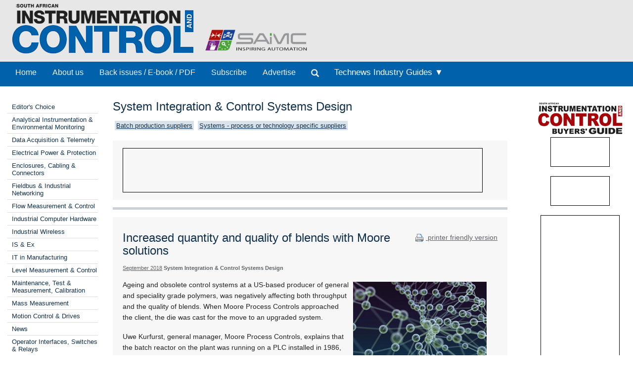

--- FILE ---
content_type: text/html; Charset=utf-8
request_url: http://www.instrumentation.co.za/8500r
body_size: 10960
content:



<!DOCTYPE html>
 <html class="no-js" lang="en"> 
<head>
<meta charset="utf-8">
<meta name="viewport" content="width=device-width, initial-scale=1">
<link rel="stylesheet" href="https://maxcdn.bootstrapcdn.com/bootstrap/3.3.5/css/bootstrap.min.css">



<link rel="stylesheet" type="text/css" media="screen" href="cache/banner_css/603.css">
<link rel="stylesheet" href="templates/css/nav.style.css">
<link rel="stylesheet" href="templates/css/nav.normalize.min.css">
<link rel="stylesheet" href="templates/stylesheets/foundation.css">
<link rel="stylesheet" href="templates/stylesheets/app.css">




<title>Increased quantity and quality of blends with Moore solutions - September 2018 - Moore Process Controls - SA Instrumentation &amp; Control</title>
<meta name=description value="Source: Moore Process Controls. Ageing and obsolete control systems at a US-based producer of general and speciality grade polymers, was negatively affecting both throughput and the quality of blends. When Moore Process Controls approached ...">

<link rel=canonical href="https://www.instrumentation.co.za/8500r">

 

<script src="https://www.googletagmanager.com/gtag/js?id=G-5PP4C6W2GN" async=""></script>
<script>
  window.dataLayer = window.dataLayer || [];
  function gtag(){dataLayer.push(arguments);}
  gtag('js', new Date());

  gtag('config', 'G-5PP4C6W2GN');
</script>
</head>
<body>

<div class="row-full" style="background-color: #e7e7e7">
<div class="row">
<div class="twelve columns" style="background-color: #e7e7e7; padding-bottom:10px">
<a href="https://www.instrumentation.co.za/home.aspx"><img class="logo2" src="templates/images/Instrumentation-and-control-logo.png"></a>
<a target="_blank" href="http://www.saimc.co.za/"><img width="220px" height="auto" style="vertical-align: bottom;" src="templates/images/saimc-logo.png"> </a>

</div>
</div>
</div>


<div>
<div class="row-full" style="background-color: #0161ab">
<div class="row" style="background-color: #0161ab">
<div class="twelve columns">
<div class="topnav" id="myTopnav">
<a class="navlink_home" href="https://www.instrumentation.co.za/home.aspx">Home</a>
<a class="navlink_about" href="https://www.instrumentation.co.za/generic.aspx?about">About us</a>
<a class="navlink_archives" href="https://www.instrumentation.co.za/archives.aspx">Back issues / E-book / PDF</a>
<a target="_blank" href="https://admin.technews.co.za/subs/new.asp?pubcode=IC">Subscribe</a>
<a target="_blank" href="https://www.technews.co.za/ic-advertise.html?">Advertise</a>
<ul class="nav navbar-nav" style="margin: 0px 0px !important;">
<li><a data-toggle="modal" data-target="#modalSearch" href="https://www.instrumentation.co.za/#modalSearch"><span id="searchGlyph" class="glyphicon glyphicon-search"></span> </a></li>
</ul>
<div class="dropdown navlink_handbook navhide2">
<div class="dropbtn button2" onclick="var x = parentNode;
  if (x.className == 'dropdown navlink_handbook navhide2') {
    x.className += ' click2';
  } else {
    x.className = 'dropdown navlink_handbook navhide2';
  }">Technews Industry Guides ▼</div>
<div class="dropdown-content">
<a href="https://www.instrumentation.co.za/default.aspx?handbook=iiot">Sustainable Manufacturing</a>
<a href="https://www.instrumentation.co.za/default.aspx?handbook=MR">Maintenance &amp; Reliability</a>
</div>
</div> <div class="dropdown3"><a href="javascript:void(0)">Technews Industry Guides</a>
<div style="padding-left:20px">
<a href="https://www.instrumentation.co.za/default.aspx?handbook=iiot">▸ Industrial Internet of Things</a>
<a href="https://www.instrumentation.co.za/default.aspx?handbook=MR">▸ Maintenance &amp; Reliability</a></div>
</div>
<div class="dropdown3">
<a href="javascript:void(0)">Categories</a>
<div style="padding-left:20px">


<a href="https://www.instrumentation.co.za/categories.aspx?pklcategoryid=445" class="cat">▸ Editor's Choice</a>




<a href="https://www.instrumentation.co.za/categories.aspx?pklcategoryid=52" class="cat">▸ Analytical Instrumentation &amp; Environmental Monitoring</a>


<a href="https://www.instrumentation.co.za/categories.aspx?pklcategoryid=55" class="cat">▸ Data Acquisition &amp; Telemetry</a>


<a href="https://www.instrumentation.co.za/categories.aspx?pklcategoryid=72" class="cat">▸ Electrical Power &amp; Protection</a>


<a href="https://www.instrumentation.co.za/categories.aspx?pklcategoryid=56" class="cat">▸ Enclosures, Cabling &amp; Connectors</a>


<a href="https://www.instrumentation.co.za/categories.aspx?pklcategoryid=58" class="cat">▸ Fieldbus &amp; Industrial Networking</a>


<a href="https://www.instrumentation.co.za/categories.aspx?pklcategoryid=59" class="cat">▸ Flow Measurement &amp; Control</a>


<a href="https://www.instrumentation.co.za/categories.aspx?pklcategoryid=60" class="cat">▸ Industrial Computer Hardware</a>


<a href="https://www.instrumentation.co.za/categories.aspx?pklcategoryid=444" class="cat">▸ Industrial Wireless</a>


<a href="https://www.instrumentation.co.za/categories.aspx?pklcategoryid=61" class="cat">▸ IS &amp; Ex</a>


<a href="https://www.instrumentation.co.za/categories.aspx?pklcategoryid=78" class="cat">▸ IT in Manufacturing</a>


<a href="https://www.instrumentation.co.za/categories.aspx?pklcategoryid=62" class="cat">▸ Level Measurement &amp; Control</a>


<a href="https://www.instrumentation.co.za/categories.aspx?pklcategoryid=91" class="cat">▸ Maintenance, Test &amp; Measurement, Calibration</a>


<a href="https://www.instrumentation.co.za/categories.aspx?pklcategoryid=436" class="cat">▸ Mass Measurement</a>


<a href="https://www.instrumentation.co.za/categories.aspx?pklcategoryid=64" class="cat">▸ Motion Control &amp; Drives</a>


<a href="https://www.instrumentation.co.za/categories.aspx?pklcategoryid=65" class="cat">▸ News</a>


<a href="https://www.instrumentation.co.za/categories.aspx?pklcategoryid=66" class="cat">▸ Operator Interfaces, Switches &amp; Relays</a>


<a href="https://www.instrumentation.co.za/categories.aspx?pklcategoryid=67" class="cat">▸ PLCs, DCSs &amp; Controllers</a>


<a href="https://www.instrumentation.co.za/categories.aspx?pklcategoryid=80" class="cat">▸ Pneumatics &amp; Hydraulics</a>


<a href="https://www.instrumentation.co.za/categories.aspx?pklcategoryid=68" class="cat">▸ Pressure Measurement &amp; Control</a>


<a href="https://www.instrumentation.co.za/categories.aspx?pklcategoryid=76" class="cat">▸ SAIMC</a>


<a href="https://www.instrumentation.co.za/categories.aspx?pklcategoryid=71" class="cat">▸ SCADA/HMI</a>


<a href="https://www.instrumentation.co.za/categories.aspx?pklcategoryid=69" class="cat">▸ Sensors &amp; Transducers</a>


<a href="https://www.instrumentation.co.za/categories.aspx?pklcategoryid=456" class="cat">▸ Smart Home Automation</a>


<a href="https://www.instrumentation.co.za/categories.aspx?pklcategoryid=54" class="cat">▸ System Integration &amp; Control Systems Design</a>


<a href="https://www.instrumentation.co.za/categories.aspx?pklcategoryid=77" class="cat">▸ Temperature Measurement </a>


<a href="https://www.instrumentation.co.za/training.aspx">▸ Training &amp; Education</a>


<a href="https://www.instrumentation.co.za/categories.aspx?pklcategoryid=75" class="cat">▸ Valves, Actuators &amp; Pump Control</a>

</div>
</div>
<a style="font-size:20px; color:#ffffff;" class="icon" onclick="myFunction()" href="javascript:void(0);"><img src="/templates/images/navitem.png"></a>
</div>
</div></div>
</div>
</div>




<div id="modalSearch" class="modal fade" role="dialog">
<div class="modal-dialog">

<div class="modal-content">
<div class="modal-header">
<button type="button" class="close" data-dismiss="modal">×</button>
</div>
<div class="modal-body">


<script src="https://cse.google.com/cse.js?cx=d69d41cef94f5c5c0" async=""></script>
<div class="gcse-search"></div>
</div>

</div>
</div>
</div>

<div class="row">
<div class="twelve columns">
<div class="row">
<div class="two columns">	<div class="break"><br></div>
<div class="cat">
<div class="break"><br></div>




<div class="selcat2">
<div class="f"><a href="https://www.instrumentation.co.za/categories.aspx?pklcategoryid=445" class="cat">Editor's Choice</a></div>
</div>







<div class="selcat2">
<div class="f"><a href="https://www.instrumentation.co.za/categories.aspx?pklcategoryid=52" class="cat">Analytical Instrumentation &amp; Environmental Monitoring</a></div>
</div>





<div class="selcat2">
<div class="f"><a href="https://www.instrumentation.co.za/categories.aspx?pklcategoryid=55" class="cat">Data Acquisition &amp; Telemetry</a></div>
</div>





<div class="selcat2">
<div class="f"><a href="https://www.instrumentation.co.za/categories.aspx?pklcategoryid=72" class="cat">Electrical Power &amp; Protection</a></div>
</div>





<div class="selcat2">
<div class="f"><a href="https://www.instrumentation.co.za/categories.aspx?pklcategoryid=56" class="cat">Enclosures, Cabling &amp; Connectors</a></div>
</div>





<div class="selcat2">
<div class="f"><a href="https://www.instrumentation.co.za/categories.aspx?pklcategoryid=58" class="cat">Fieldbus &amp; Industrial Networking</a></div>
</div>





<div class="selcat2">
<div class="f"><a href="https://www.instrumentation.co.za/categories.aspx?pklcategoryid=59" class="cat">Flow Measurement &amp; Control</a></div>
</div>





<div class="selcat2">
<div class="f"><a href="https://www.instrumentation.co.za/categories.aspx?pklcategoryid=60" class="cat">Industrial Computer Hardware</a></div>
</div>





<div class="selcat2">
<div class="f"><a href="https://www.instrumentation.co.za/categories.aspx?pklcategoryid=444" class="cat">Industrial Wireless</a></div>
</div>





<div class="selcat2">
<div class="f"><a href="https://www.instrumentation.co.za/categories.aspx?pklcategoryid=61" class="cat">IS &amp; Ex</a></div>
</div>





<div class="selcat2">
<div class="f"><a href="https://www.instrumentation.co.za/categories.aspx?pklcategoryid=78" class="cat">IT in Manufacturing</a></div>
</div>





<div class="selcat2">
<div class="f"><a href="https://www.instrumentation.co.za/categories.aspx?pklcategoryid=62" class="cat">Level Measurement &amp; Control</a></div>
</div>





<div class="selcat2">
<div class="f"><a href="https://www.instrumentation.co.za/categories.aspx?pklcategoryid=91" class="cat">Maintenance, Test &amp; Measurement, Calibration</a></div>
</div>





<div class="selcat2">
<div class="f"><a href="https://www.instrumentation.co.za/categories.aspx?pklcategoryid=436" class="cat">Mass Measurement</a></div>
</div>





<div class="selcat2">
<div class="f"><a href="https://www.instrumentation.co.za/categories.aspx?pklcategoryid=64" class="cat">Motion Control &amp; Drives</a></div>
</div>





<div class="selcat2">
<div class="f"><a href="https://www.instrumentation.co.za/categories.aspx?pklcategoryid=65" class="cat">News</a></div>
</div>





<div class="selcat2">
<div class="f"><a href="https://www.instrumentation.co.za/categories.aspx?pklcategoryid=66" class="cat">Operator Interfaces, Switches &amp; Relays</a></div>
</div>





<div class="selcat2">
<div class="f"><a href="https://www.instrumentation.co.za/categories.aspx?pklcategoryid=67" class="cat">PLCs, DCSs &amp; Controllers</a></div>
</div>





<div class="selcat2">
<div class="f"><a href="https://www.instrumentation.co.za/categories.aspx?pklcategoryid=80" class="cat">Pneumatics &amp; Hydraulics</a></div>
</div>





<div class="selcat2">
<div class="f"><a href="https://www.instrumentation.co.za/categories.aspx?pklcategoryid=68" class="cat">Pressure Measurement &amp; Control</a></div>
</div>





<div class="selcat2">
<div class="f"><a href="https://www.instrumentation.co.za/categories.aspx?pklcategoryid=76" class="cat">SAIMC</a></div>
</div>





<div class="selcat2">
<div class="f"><a href="https://www.instrumentation.co.za/categories.aspx?pklcategoryid=71" class="cat">SCADA/HMI</a></div>
</div>





<div class="selcat2">
<div class="f"><a href="https://www.instrumentation.co.za/categories.aspx?pklcategoryid=69" class="cat">Sensors &amp; Transducers</a></div>
</div>




<div class="selcat2">
<div class="f"><a href="https://www.instrumentation.co.za/categories.aspx?pklcategoryid=456" class="cat">Smart Home Automation </a></div>
</div>




<div class="selcat">
<div class="f"><a href="https://www.instrumentation.co.za/categories.aspx?pklcategoryid=54" class="cat">System Integration &amp; Control Systems Design</a></div>
</div>





<div class="selcat2">
<div class="f"><a href="https://www.instrumentation.co.za/categories.aspx?pklcategoryid=77" class="cat">Temperature Measurement </a></div>
</div>





<div class="selcat2" template="training"><div class="f"><a class="cat" class="MenuText" href="https://www.instrumentation.co.za/training.aspx">Training &amp; Education</a></div></div>





<div class="selcat2">
<div class="f"><a href="https://www.instrumentation.co.za/categories.aspx?pklcategoryid=75" class="cat">Valves, Actuators &amp; Pump Control</a></div>
</div>



<p></p>
</div>
<div class="searchhide2" align="center">
<div id="adzone_11" class="adzone_603_54_11"><div class="advertBorder"><iframe id="" src='http://lc.epublish.co.za/paradigmbanners/fr-lc.php?site=603&amp;pos=11&amp;cat=54&amp;cb=45102' frameborder='0' scrolling='no' width=120 height=60></iframe></div></div><p></p>
<div id="adzone_12" class="adzone_603_54_12"><div class="advertBorder"><iframe id="" src='http://lc.epublish.co.za/paradigmbanners/fr-lc.php?site=603&amp;pos=12&amp;cat=54&amp;cb=2949' frameborder='0' scrolling='no' width=120 height=60></iframe></div></div><p></p>
<div id="adzone_13" class="adzone_603_54_13"><div class="advertBorder"><iframe id="" src='http://lc.epublish.co.za/paradigmbanners/fr-lc.php?site=603&amp;pos=13&amp;cat=54&amp;cb=66788' frameborder='0' scrolling='no' width=120 height=60></iframe></div></div><p></p>
<div id="adzone_14" class="adzone_603_54_14"><div class="advertBorder"><iframe id="" src='http://lc.epublish.co.za/paradigmbanners/fr-lc.php?site=603&amp;pos=14&amp;cat=54&amp;cb=18137' frameborder='0' scrolling='no' width=120 height=60></iframe></div></div><p></p>
<div id="adzone_15" class="adzone_603_54_15"><div class="advertBorder"><iframe id="" src='http://lc.epublish.co.za/paradigmbanners/fr-lc.php?site=603&amp;pos=15&amp;cat=54&amp;cb=30490' frameborder='0' scrolling='no' width=120 height=60></iframe></div></div><p></p>
<div id="adzone_16" class="adzone_603_54_16"><div class="advertBorder"><iframe id="" src='http://lc.epublish.co.za/paradigmbanners/fr-lc.php?site=603&amp;pos=16&amp;cat=54&amp;cb=69227' frameborder='0' scrolling='no' width=180 height=150></iframe></div></div><p></p>
<div id="adzone_17" class="adzone_603_54_17"><div class="advertBorder"><iframe id="" src='http://lc.epublish.co.za/paradigmbanners/fr-lc.php?site=603&amp;pos=17&amp;cat=54&amp;cb=60629' frameborder='0' scrolling='no' width=180 height=150></iframe></div></div>
</div></div>
<div class="eight columns">
<div class="break"><br></div>
<h4>System Integration &amp; Control Systems Design</h4>

<div class="searchhide2">

<div class="MenuText">
<div class="TopSubmenu_nav" align="left">

<div style="display:inline-block; padding-bottom:5px"><a href="https://www.instrumentation.co.za/level2.aspx?id=B7:3:58" class="bg2" target=_blank class="bg2" altclass="self">Batch production suppliers</a>  </div><div style="display:inline-block; padding-bottom:5px"><a href="https://www.instrumentation.co.za/level2.aspx?id=B7:1:43" class="bg2" target=_blank class="bg2" altclass="self">Systems - process or technology specific suppliers</a>  </div></div>
</div>
<br clear="all">

</div>
<div class="break"></div>
<div id="adzone_21" class="adzone_603_54_21">
<div class="bg-main">
<div style="position:relative;display:inline-block" align="center"><img style="padding:0" src="templates/adplaceholder.png">
<div id="adzone_21" class="adzone_603_54_21"><div class="advertBorder"><iframe id="" src='http://lc.epublish.co.za/paradigmbanners/fr-lc-b.php?site=603&amp;pos=21&amp;cat=54&amp;cb=38584' frameborder='0' scrolling='no' width=728 height=90 style="border:1;position:absolute;top:0;bottom:0;left:0;right:0;width:100%;height:100%"></iframe></div></div></div>
</div></div>
<div class="break"></div>
<hr>
<div class="twelve columns bg-main">
<div style="float:right" class="articleDate searchhide2"><br><a target="_blank" href="https://www.instrumentation.co.za/print.aspx?editorialtype=R&amp;editorialid=8500"><img style="vertical-align:middle" border="0" alt="Print this page" src="templates/images/proint.gif"> printer friendly version</a></div>
<h4>Increased quantity and quality of blends with Moore solutions</h4>
<span class="credits"><a href="https://www.instrumentation.co.za/default.aspx?pklissueid=1213">September 2018</a>
<strong>System Integration &amp; Control Systems Design</strong>
</span>
<p><img src="articles/SA Instrumentation & Control - Published by Technews/J3712-sourced.jpg" width=280 height=221 alt="" width="166" height="248" class="editorialimgsml">
</p>
<div class="byline"></div>
<p><b></b></p>
<p><p class="Verdana11Regular">Ageing and obsolete control systems at a US-based producer of general and speciality grade polymers, was negatively affecting both throughput and the quality of blends. When Moore Process Controls approached the client, the die was cast for the move to an upgraded system.</p><p class="Verdana11Regular">
Uwe Kurfurst, general manager, Moore Process Controls, explains that the batch reactor on the plant was running on a PLC installed in 1986, together with an obsolete HMI computer. This combination was limiting the complexity of the batch blends required and retarding the time taken to produce batches.</p><p class="Verdana11Regular">
After an initial meeting in November 2015 to discuss the advantages of upgrading the control system, it took a further seven months to get all parties on board with the proposed solution. The decision was taken to replace Reactor 4, with the option to conduct upgrades on the remaining reactors at a later date.</p><p class="Verdana11Regular">
Bret Stevenson, who was responsible for spearheading the project, says that the client requested an increased quality level of each batch. One of the issues with the existing system was that in some instances, and under certain conditions, a fairly high number of batches were considered ‘off-spec’. This meant that small portions of these off-spec batches needed to be blended back into subsequent batches to ensure acceptability according to quality requirements. The aim was to reduce the amount of re-blending needed and this could only be achieved if more batches were of a high enough quality from the outset. Other client requirements were that the system needed to allow for increased production to over four batches a day, and there needed to be a decreased reaction time.</p><div class="tbl tblMiddlemiddle"><img src="articles/SA Instrumentation & Control - Published by Technews/j3712.jpg" width=580 height=215 alt="The Moore team, (left to right) Bret Stevenson (business development manager), Jaco Pretorius (senior systems application engineer), Andrew Warunek (application engineer) and Uwe Kurfurst (project manager)."></div> <div class="ImageCaption">The Moore team, (left to right) Bret Stevenson (business development manager), Jaco Pretorius (senior systems application engineer), Andrew Warunek (application engineer) and Uwe Kurfurst (project manager).</div><p class="Verdana11Regular"></p><p class="Verdana11Regular">
<b>The Moore solution</b></p><p class="Verdana11Regular">
Moore’s solution comprised a Rockwell PlantPAx PLC, FactoryTalk View Studio SE HMI, FactoryTalk Batch, FactoryTalk Historian SE, FactoryTalk VantagePoint EMI and a ControlLogix L-Series controller. “The project was designed using the ISA-88 standard for batch systems and a detailed and well-organised simulation code was developed to test the control and batching logic in strict accordance with the client’s specifications and I/O list,” says Stevenson.</p><p class="Verdana11Regular">
He points out that all PLC and batching code was validated on a digital twin before being implemented onsite and Moore’s engineers supplied, configured and implemented the PlantPAx PLC onsite. Concurrently, a batch reporting system was supplied to provide detailed batch reports for the tracking of raw data.</p><p class="Verdana11Regular">
A kick-off meeting was held onsite before any work commenced and regular site meetings took place once simulation began. In addition, progress meetings were conducted remotely twice a week to ensure that all project parameters were adhered to. “We provided regular progress reports and used internal systems to measure and report back to the client, thereby avoiding any issues that could possibly have arisen,” adds Stevenson.</p><p class="Verdana11Regular">
A challenge faced by the Moore team was that because this was an old plant, many of the connection and electrical drawings were missing. “Ideally if one is conducting a rip and replace or upgrade project, it is desirable for all documentation to be made available,” explains Kurfurst. “For the next reactor we would conduct an extensive site survey and would assemble all information prior to the project kick-off. We would also work closely with the client’s production team to better ascertain the intricacies of the specific production line’s operation.” </p><p class="Verdana11Regular">
Kurfurst concludes that the increased number of batches, as well as the enhanced quality with minimal re-blending now required, is testament to both the superiority of the system design as well as the admirable team effort. </p><span class=fmi><p class="Verdana11Regular">For more information contact Eric Hore, Moore Process Controls, +27 11 466 1673, <a href="mailto:eric@moore.co.za">eric@moore.co.za</a>, <a href="http://www.moore.co.za" target="_blank">www.moore.co.za</a> </p></span><br clear=all></p>
<br clear="both">	
<span class="Verdana11Bold"><b>Credit(s)</b></span><br><br>
 <button class="accordion"><span class="articleh">Moore Process Controls</span></button>
<div class="panel2">
<table width="100%" bgcolor="#cccccc">
 <tr>
<td width="20%"><span class="Verdana11Regular">Tel:</span></td>
<td width="80%"><a href="tel:+27-11-466-1673/9"><span class="Verdana11Regular">+27 11 466 1673/9</span></a></td>
</tr>
  <tr>
<td width="20%"><span class="Verdana11Regular">Email: </span></td>
<td><a href="mailto:info@moore.co.za?subject=Referral from instrumentation.co.za&amp;body=Dear Moore Process Controls,%0A%0AI read the article %22Increased quantity and quality of blends with Moore solutions%22 on the SA Instrumentation %26 Control website (http://www.instrumentation.co.za/8500R) and have the following query/comment:%0A%0A"><span class="Verdana11Regular">info@moore.co.za</span></a></td>
</tr>
<tr>
<td width="20%"><span class="Verdana11Regular">www:</span></td>
<td><a href="http://www.moore.co.za" target="_blank"><span class="Verdana11Regular">www.moore.co.za</span></a></td>
</tr>
<tr>
<td><span class="Verdana11Regular">Articles:</span></td>
<td><a href="https://www.instrumentation.co.za/supplier.aspx?buyersguideid=7&amp;acc=0526" target="_blank"><span class="Verdana11Regular">More information and articles about Moore Process Controls</span></a></td>
</tr>
</table>
</div> 
<div class="break"><br><br></div>
<div align="center">
<span class="Verdana11Bold"><b>Share this article:</b></span><br>
<a href="mailto:?subject=Increased quantity and quality of blends with Moore solutions&amp;body=Ageing and obsolete control systems at a US-based producer of general and speciality grade polymers, was negatively affecting both throughput and the quality of blends. When Moore Process Controls approached ...%0d%0a%0d%0ahttp://www.instrumentation.co.za/8500R"><img width="42" height="42" alt="Share via email" src="templates/images/email.png"><a href="http://www.linkedin.com/shareArticle?mini=true&amp;url=http://www.instrumentation.co.za/8500R&amp;title=Increased quantity and quality of blends with Moore solutions&amp;source=SA Instrumentation %26 Control - Published by Technews" target="_blank"><img alt="Share via LinkedIn" width="42" height="42" title="Share via LinkedIn" src="templates/images/linkedIn.png"><a target="_blank" href="https://www.instrumentation.co.za/print.aspx?editorialtype=R&amp;editorialid=8500"><img width="42" height="42" border="0" alt="Print this page" src="templates/images/print2.png">
</a></a></a></div>
</div>
<hr>
<div class="twelve columns bg-main">

<h4>Further reading:</h4>

<a href="https://www.instrumentation.co.za/regular.aspx?pklregularid=26218"><span class="articleh">Project &amp; industry</span></a><br>
<span class="credits">
 System Integration &amp; Control Systems Design</span><br>
<b>Project and Industry</b>
This project involved delivering a complete electrical, instrumentation, and automation solution for a new OEM drum-twister machine, replacing an ageing unit in a major cabling production <nobr>...</nobr><br><br>
<a href="https://www.instrumentation.co.za/regular.aspx?pklregularid=26218"><span class="click">Read more...</span></a>
<hr class="hr3" style="border: 1px dashed #dddddd">

<a href="https://www.instrumentation.co.za/regular.aspx?pklregularid=25964"><span class="articleh">It’s a risky business not to challenge standard language</span></a><br>
<span class="credits">
 System Integration &amp; Control Systems Design</span><br>
On the surface, contracts all look alike. Once you’ve seen one, you’ve seen them all, or so it seems. Maybe so, but hidden within the standard language can be language that shifts the other party’s risk to you.<br><br>
<a href="https://www.instrumentation.co.za/regular.aspx?pklregularid=25964"><span class="click">Read more...</span></a>
<hr class="hr3" style="border: 1px dashed #dddddd">

<a href="https://www.instrumentation.co.za/regular.aspx?pklregularid=25936"><span class="articleh">Containerised Electrical &amp; Control System Powers Paste Plant in Botswana</span></a><br>
<span class="credits">
 System Integration &amp; Control Systems Design</span><br>
Delivering a complete, containerized solution for a mine’s paste plant in Botswana, this project stands as a model of modern EC&I execution — integrating electrical, control, and automation systems into <nobr>...</nobr><br><br>
<a href="https://www.instrumentation.co.za/regular.aspx?pklregularid=25936"><span class="click">Read more...</span></a>
<hr class="hr3" style="border: 1px dashed #dddddd">

<a href="https://www.instrumentation.co.za/regular.aspx?pklregularid=25528"><span class="articleh">Control system upgrade: Smelting</span></a><br>
<span class="credits"> SAM Systems Automation &amp; Management 
 System Integration &amp; Control Systems Design</span><br>
Systems Automation &amp; Management recently completed a major control system upgrade in the smelting industry. The project was delivered on budget and achieved a positive ROI for the client.<br><br>
<a href="https://www.instrumentation.co.za/regular.aspx?pklregularid=25528"><span class="click">Read more...</span></a>
<hr class="hr3" style="border: 1px dashed #dddddd">

<a href="https://www.instrumentation.co.za/regular.aspx?pklregularid=25531"><span class="articleh">Gottwald drives upgrade: Ports and harbours</span></a><br>
<span class="credits"> Abacus Automation
 System Integration &amp; Control Systems Design</span><br>
In the ports and harbours sector, Abacus Automation completed a significant modernisation of a Gottwald crane, improving both operational reliability and serviceability.<br><br>
<a href="https://www.instrumentation.co.za/regular.aspx?pklregularid=25531"><span class="click">Read more...</span></a>
<hr class="hr3" style="border: 1px dashed #dddddd">

<a href="https://www.instrumentation.co.za/regular.aspx?pklregularid=25532"><span class="articleh">Mining industry upgrade: From ageing systems to maximum capacity</span></a><br>
<span class="credits">
 System Integration &amp; Control Systems Design</span><br>
Iritron recently undertook a major upgrade in the mining sector, focusing on washing and screening plants, jigs, thickeners, tailings, water systems, conveyors and reclaimers.<br><br>
<a href="https://www.instrumentation.co.za/regular.aspx?pklregularid=25532"><span class="click">Read more...</span></a>
<hr class="hr3" style="border: 1px dashed #dddddd">

<a href="https://www.instrumentation.co.za/regular.aspx?pklregularid=25533"><span class="articleh">Agogo Integrated West Hub Project: FPSO/subsea offshore Angola</span></a><br>
<span class="credits"> Moore Process Controls
 System Integration &amp; Control Systems Design</span><br>
The Agogo Integrated West Hub project represents a historic milestone in the FPSO and subsea industry, achieving first oil offshore of Angola. This project is the first FPSO deployment since ANPG’s establishment in 2019, and the first major project for Azule Energy since 2022.<br><br>
<a href="https://www.instrumentation.co.za/regular.aspx?pklregularid=25533"><span class="click">Read more...</span></a>
<hr class="hr3" style="border: 1px dashed #dddddd">

<a href="https://www.instrumentation.co.za/regular.aspx?pklregularid=25534"><span class="articleh">Integrated Robotics and Control Systems Deliver 45% Production Boost at Aquazania Waters Project and Industry</span></a><br>
<span class="credits"> Process Dynamics
 System Integration &amp; Control Systems Design</span><br>
<b>Project and Industry</b>    Process Dynamics designed and commissioned a state-of-the-art Reverse Osmosis <b> (RO) water purification and automated bottle filling plant</b> for Aquazania Waters in Linbro Park, Johannesburg. <nobr>...</nobr><br><br>
<a href="https://www.instrumentation.co.za/regular.aspx?pklregularid=25534"><span class="click">Read more...</span></a>
<hr class="hr3" style="border: 1px dashed #dddddd">

<a href="https://www.instrumentation.co.za/regular.aspx?pklregularid=25535"><span class="articleh">Project and Industry</span></a><br>
<span class="credits">
 System Integration &amp; Control Systems Design</span><br>
The Sicomp Control System Upgrade focused on modernising a 1985 power generation control system with more than 3 000 I/O points. The plant faced increasing system failures and risk to operational continuity, <nobr>...</nobr><br><br>
<a href="https://www.instrumentation.co.za/regular.aspx?pklregularid=25535"><span class="click">Read more...</span></a>
<hr class="hr3" style="border: 1px dashed #dddddd">

<a href="https://www.instrumentation.co.za/regular.aspx?pklregularid=25300"><span class="articleh">Digital transformation from the edge</span></a><br>
<span class="credits"> DirectLogic Automation
 System Integration &amp; Control Systems Design</span><br>
Edge-enabled PLCs are an accessible and affordable way for most users to collect and create value from use field-sourced data.<br><br>
<a href="https://www.instrumentation.co.za/regular.aspx?pklregularid=25300"><span class="click">Read more...</span></a>
<hr class="hr3" style="border: 1px dashed #dddddd">

</div>	<div class="twelve columns"><br><br></div>
<hr>
<div class="break"><br></div>	<div class="nine columns searchhide2"><div class="break"><br><br></div>
<div class="break"><br><br></div></div>
</div>
<div class="two columns" align="center" style="padding-bottom:20px" height="auto">
<div class="sidebar"><div class="break"><br><br></div>

<a target="_blank" href="https://www.ibg.co.za/default.aspx"><img src="templates/images/ibg-lg.png"></a>
<div id="adzone_31" class="adzone_603_54_31"><div class="advertBorder"><iframe id="div" src='http://lc.epublish.co.za/paradigmbanners/fr-lc.php?site=603&amp;pos=31&amp;cat=54&amp;cb=63232' frameborder='0' scrolling='no' width=120 height=60></iframe></div></div><p></p>
<div id="adzone_32" class="adzone_603_54_32"><div class="advertBorder"><iframe id="div" src='http://lc.epublish.co.za/paradigmbanners/fr-lc.php?site=603&amp;pos=32&amp;cat=54&amp;cb=28756' frameborder='0' scrolling='no' width=120 height=60></iframe></div></div><p></p>
<div id="adzone_33" class="adzone_603_54_33"><div class="advertBorder"><iframe id="div" src='http://lc.epublish.co.za/paradigmbanners/fr-lc.php?site=603&amp;pos=33&amp;cat=54&amp;cb=28781' frameborder='0' scrolling='no' width=120 height=60></iframe></div></div><p></p>
<div id="adzone_34" class="adzone_603_54_34"><div class="advertBorder"><iframe id="div" src='http://lc.epublish.co.za/paradigmbanners/fr-lc.php?site=603&amp;pos=34&amp;cat=54&amp;cb=53915' frameborder='0' scrolling='no' width=120 height=60></iframe></div></div><p></p>
<div id="adzone_36" class="adzone_603_54_36"><div class="advertBorder"><iframe id="div" src='http://lc.epublish.co.za/paradigmbanners/fr-lc.php?site=603&amp;pos=36&amp;cat=54&amp;cb=37883' frameborder='0' scrolling='no' width=120 height=60></iframe></div></div><p></p>
<div id="adzone_35" class="adzone_603_54_35"><div class="advertBorder"><iframe id="div" src='http://lc.epublish.co.za/paradigmbanners/fr-lc.php?site=603&amp;pos=35&amp;cat=54&amp;cb=62869' frameborder='0' scrolling='no' width=160 height=600></iframe></div></div><p></p>
<div class="searchhide">
<div id="adzone_16" class="adzone_603_54_16"><div class="advertBorder"><iframe id="" src='http://lc.epublish.co.za/paradigmbanners/fr-lc.php?site=603&amp;pos=16&amp;cat=54&amp;cb=72243' frameborder='0' scrolling='no' width=180 height=150></iframe></div></div><p></p>
<div id="adzone_17" class="adzone_603_54_17"><div class="advertBorder"><iframe id="" src='http://lc.epublish.co.za/paradigmbanners/fr-lc.php?site=603&amp;pos=17&amp;cat=54&amp;cb=66127' frameborder='0' scrolling='no' width=180 height=150></iframe></div></div>
</div>
</div>
</div>
</div>
</div>
</div>

<div class="row-full" style="background-color: #0c2f4f"><div class="row">
<div class="twelve columns" style="background-color: #0c2f4f">
<div class="four columns"><div class="break"><br></div><a target="_blank" href="https://www.technews.co.za"><img src="templates/images/Technews-logo.png"></a>
 <h6 style="color: #dddddd; font-size: 10px; font-family: Arial, Helvetica, sans-serif; line-height: 11px; font-weight: 100; text-decoration: none; margin-left: 10px;">While every effort has been made to ensure the accuracy of the information contained herein, the publisher and its agents cannot be held responsible for any errors contained, or any loss incurred as a result. Articles published do not necessarily reflect the views of the publishers. The editor reserves the right to alter or cut copy. Articles submitted are deemed to have been cleared for publication. Advertisements and company contact details are published as provided by the advertiser. Technews Publishing (Pty) Ltd cannot be held responsible for the accuracy or veracity of supplied material.</h6>
</div>
<div class="five columns"><div class="break"><br></div><h4 text-decoration="underline"><font color="#dddddd">Published by Technews</font></h4>
<h6>»  <a target="_blank" href="https://www.dataweek.co.za/"><font color="#dddddd">Dataweek Electronics &amp; Communications Technology</font></a><br>
»  <a target="_blank" href="https://www.ebg.co.za/"><font color="#dddddd">Electronics Buyers' Guide (EBG)</font></a><br><br>
»  <a target="_blank" href="https://www.securitysa.com/"><font color="#dddddd">SMART Security Solutions</font></a><br>
»  <a target="_blank" href="https://www.hsbd.co.za/default.aspx"><font color="#dddddd">SMART Security Business Directory</font></a><br><br>
»  <a target="_blank" href="https://www.motioncontrol.co.za/"><font color="#dddddd">Motion Control in Southern Africa</font></a><br>
»  <a target="_blank" href="https://www.mcbg.co.za/default.aspx"><font color="#dddddd">Motion Control Buyers' Guide (MCBG)</font></a><br><br>
»  <a target="_blank" href="https://www.instrumentation.co.za/"><font color="#dddddd">South African Instrumentation &amp; Control</font></a><br>
»  <a target="_blank" href="https://www.ibg.co.za/default.aspx"><font color="#dddddd">South African Instrumentation &amp; Control Buyers' Guide (IBG)</font></a></h6></div>
<div class="three columns"><div class="break"><br><br><br></div>
<a target="_blank" href="https://www.facebook.com/Technewspublishing/"><img src="templates/images/facebook.png"></a>
<a target="_blank" href="https://www.linkedin.com/company/south-african-instrumentation-and-control-published-by-technews-publishing/"><img src="templates/images/linkedin-icon.png"></a>
</div>
<hr>
<p align="center"><font color="#dddddd">© <a target="_blank" href="https://www.technews.co.za/index.html"><font color="#dddddd">Technews Publishing (Pty) Ltd</font></a> | All Rights Reserved</font></p>
</div>
</div></div>
<script>
function myFunction() {
  var x = document.getElementById("myTopnav");
  if (x.className === "topnav") {
    x.className += " responsive";
  } else {
    x.className = "topnav";
  }
}
</script>
<script>
var acc = document.getElementsByClassName("accordion");
var i;

for (i = 0; i < acc.length; i++) {
  acc[i].addEventListener("click", function() {
    this.classList.toggle("active");
    var panel = this.nextElementSibling;
    if (panel.style.maxHeight){
      panel.style.maxHeight = null;
    } else {
      panel.style.maxHeight = panel.scrollHeight + "px";
    } 
  });
}
</script>
<script src="https://ajax.googleapis.com/ajax/libs/jquery/1.11.3/jquery.min.js" type="text/javascript"></script>
<script src="https://maxcdn.bootstrapcdn.com/bootstrap/3.3.5/js/bootstrap.min.js"></script>
</body>
</html>